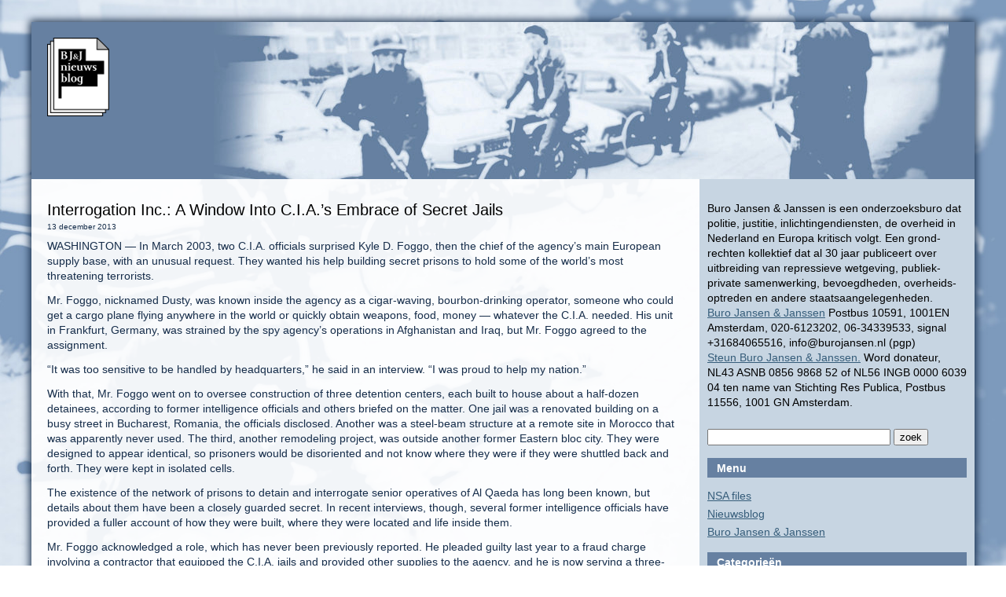

--- FILE ---
content_type: text/html; charset=UTF-8
request_url: https://nieuwsblog.burojansen.nl/archieven/3513
body_size: 18275
content:
<!DOCTYPE html>
<html lang="nl-NL">
<head>
  <meta charset="UTF-8">
  <meta name="viewport" content="width=device-width, initial-scale=1">
  <title>Buro Jansen & Janssen Nieuwsblog</title>
  <link rel="stylesheet" href="https://nieuwsblog.burojansen.nl/wp-content/themes/nieuwsblog/style.css">
  <script type="text/javascript">
    function toggleMenu(){
      var menu = document.getElementById("collapsible_menu")
      if( menu.style.display === "none" )
      {
         menu.style.display = "block";
      }
      else
      {
         menu.style.display = "none";
      }
    }
  </script>
  <meta name='robots' content='max-image-preview:large' />
	<style>img:is([sizes="auto" i], [sizes^="auto," i]) { contain-intrinsic-size: 3000px 1500px }</style>
	<script type="text/javascript">
/* <![CDATA[ */
window._wpemojiSettings = {"baseUrl":"https:\/\/s.w.org\/images\/core\/emoji\/16.0.1\/72x72\/","ext":".png","svgUrl":"https:\/\/s.w.org\/images\/core\/emoji\/16.0.1\/svg\/","svgExt":".svg","source":{"concatemoji":"https:\/\/nieuwsblog.burojansen.nl\/wp-includes\/js\/wp-emoji-release.min.js?ver=6.8.3"}};
/*! This file is auto-generated */
!function(s,n){var o,i,e;function c(e){try{var t={supportTests:e,timestamp:(new Date).valueOf()};sessionStorage.setItem(o,JSON.stringify(t))}catch(e){}}function p(e,t,n){e.clearRect(0,0,e.canvas.width,e.canvas.height),e.fillText(t,0,0);var t=new Uint32Array(e.getImageData(0,0,e.canvas.width,e.canvas.height).data),a=(e.clearRect(0,0,e.canvas.width,e.canvas.height),e.fillText(n,0,0),new Uint32Array(e.getImageData(0,0,e.canvas.width,e.canvas.height).data));return t.every(function(e,t){return e===a[t]})}function u(e,t){e.clearRect(0,0,e.canvas.width,e.canvas.height),e.fillText(t,0,0);for(var n=e.getImageData(16,16,1,1),a=0;a<n.data.length;a++)if(0!==n.data[a])return!1;return!0}function f(e,t,n,a){switch(t){case"flag":return n(e,"\ud83c\udff3\ufe0f\u200d\u26a7\ufe0f","\ud83c\udff3\ufe0f\u200b\u26a7\ufe0f")?!1:!n(e,"\ud83c\udde8\ud83c\uddf6","\ud83c\udde8\u200b\ud83c\uddf6")&&!n(e,"\ud83c\udff4\udb40\udc67\udb40\udc62\udb40\udc65\udb40\udc6e\udb40\udc67\udb40\udc7f","\ud83c\udff4\u200b\udb40\udc67\u200b\udb40\udc62\u200b\udb40\udc65\u200b\udb40\udc6e\u200b\udb40\udc67\u200b\udb40\udc7f");case"emoji":return!a(e,"\ud83e\udedf")}return!1}function g(e,t,n,a){var r="undefined"!=typeof WorkerGlobalScope&&self instanceof WorkerGlobalScope?new OffscreenCanvas(300,150):s.createElement("canvas"),o=r.getContext("2d",{willReadFrequently:!0}),i=(o.textBaseline="top",o.font="600 32px Arial",{});return e.forEach(function(e){i[e]=t(o,e,n,a)}),i}function t(e){var t=s.createElement("script");t.src=e,t.defer=!0,s.head.appendChild(t)}"undefined"!=typeof Promise&&(o="wpEmojiSettingsSupports",i=["flag","emoji"],n.supports={everything:!0,everythingExceptFlag:!0},e=new Promise(function(e){s.addEventListener("DOMContentLoaded",e,{once:!0})}),new Promise(function(t){var n=function(){try{var e=JSON.parse(sessionStorage.getItem(o));if("object"==typeof e&&"number"==typeof e.timestamp&&(new Date).valueOf()<e.timestamp+604800&&"object"==typeof e.supportTests)return e.supportTests}catch(e){}return null}();if(!n){if("undefined"!=typeof Worker&&"undefined"!=typeof OffscreenCanvas&&"undefined"!=typeof URL&&URL.createObjectURL&&"undefined"!=typeof Blob)try{var e="postMessage("+g.toString()+"("+[JSON.stringify(i),f.toString(),p.toString(),u.toString()].join(",")+"));",a=new Blob([e],{type:"text/javascript"}),r=new Worker(URL.createObjectURL(a),{name:"wpTestEmojiSupports"});return void(r.onmessage=function(e){c(n=e.data),r.terminate(),t(n)})}catch(e){}c(n=g(i,f,p,u))}t(n)}).then(function(e){for(var t in e)n.supports[t]=e[t],n.supports.everything=n.supports.everything&&n.supports[t],"flag"!==t&&(n.supports.everythingExceptFlag=n.supports.everythingExceptFlag&&n.supports[t]);n.supports.everythingExceptFlag=n.supports.everythingExceptFlag&&!n.supports.flag,n.DOMReady=!1,n.readyCallback=function(){n.DOMReady=!0}}).then(function(){return e}).then(function(){var e;n.supports.everything||(n.readyCallback(),(e=n.source||{}).concatemoji?t(e.concatemoji):e.wpemoji&&e.twemoji&&(t(e.twemoji),t(e.wpemoji)))}))}((window,document),window._wpemojiSettings);
/* ]]> */
</script>
<style id='wp-emoji-styles-inline-css' type='text/css'>

	img.wp-smiley, img.emoji {
		display: inline !important;
		border: none !important;
		box-shadow: none !important;
		height: 1em !important;
		width: 1em !important;
		margin: 0 0.07em !important;
		vertical-align: -0.1em !important;
		background: none !important;
		padding: 0 !important;
	}
</style>
<link rel='stylesheet' id='wp-block-library-css' href='https://nieuwsblog.burojansen.nl/wp-includes/css/dist/block-library/style.min.css?ver=6.8.3' type='text/css' media='all' />
<style id='classic-theme-styles-inline-css' type='text/css'>
/*! This file is auto-generated */
.wp-block-button__link{color:#fff;background-color:#32373c;border-radius:9999px;box-shadow:none;text-decoration:none;padding:calc(.667em + 2px) calc(1.333em + 2px);font-size:1.125em}.wp-block-file__button{background:#32373c;color:#fff;text-decoration:none}
</style>
<style id='global-styles-inline-css' type='text/css'>
:root{--wp--preset--aspect-ratio--square: 1;--wp--preset--aspect-ratio--4-3: 4/3;--wp--preset--aspect-ratio--3-4: 3/4;--wp--preset--aspect-ratio--3-2: 3/2;--wp--preset--aspect-ratio--2-3: 2/3;--wp--preset--aspect-ratio--16-9: 16/9;--wp--preset--aspect-ratio--9-16: 9/16;--wp--preset--color--black: #000000;--wp--preset--color--cyan-bluish-gray: #abb8c3;--wp--preset--color--white: #ffffff;--wp--preset--color--pale-pink: #f78da7;--wp--preset--color--vivid-red: #cf2e2e;--wp--preset--color--luminous-vivid-orange: #ff6900;--wp--preset--color--luminous-vivid-amber: #fcb900;--wp--preset--color--light-green-cyan: #7bdcb5;--wp--preset--color--vivid-green-cyan: #00d084;--wp--preset--color--pale-cyan-blue: #8ed1fc;--wp--preset--color--vivid-cyan-blue: #0693e3;--wp--preset--color--vivid-purple: #9b51e0;--wp--preset--gradient--vivid-cyan-blue-to-vivid-purple: linear-gradient(135deg,rgba(6,147,227,1) 0%,rgb(155,81,224) 100%);--wp--preset--gradient--light-green-cyan-to-vivid-green-cyan: linear-gradient(135deg,rgb(122,220,180) 0%,rgb(0,208,130) 100%);--wp--preset--gradient--luminous-vivid-amber-to-luminous-vivid-orange: linear-gradient(135deg,rgba(252,185,0,1) 0%,rgba(255,105,0,1) 100%);--wp--preset--gradient--luminous-vivid-orange-to-vivid-red: linear-gradient(135deg,rgba(255,105,0,1) 0%,rgb(207,46,46) 100%);--wp--preset--gradient--very-light-gray-to-cyan-bluish-gray: linear-gradient(135deg,rgb(238,238,238) 0%,rgb(169,184,195) 100%);--wp--preset--gradient--cool-to-warm-spectrum: linear-gradient(135deg,rgb(74,234,220) 0%,rgb(151,120,209) 20%,rgb(207,42,186) 40%,rgb(238,44,130) 60%,rgb(251,105,98) 80%,rgb(254,248,76) 100%);--wp--preset--gradient--blush-light-purple: linear-gradient(135deg,rgb(255,206,236) 0%,rgb(152,150,240) 100%);--wp--preset--gradient--blush-bordeaux: linear-gradient(135deg,rgb(254,205,165) 0%,rgb(254,45,45) 50%,rgb(107,0,62) 100%);--wp--preset--gradient--luminous-dusk: linear-gradient(135deg,rgb(255,203,112) 0%,rgb(199,81,192) 50%,rgb(65,88,208) 100%);--wp--preset--gradient--pale-ocean: linear-gradient(135deg,rgb(255,245,203) 0%,rgb(182,227,212) 50%,rgb(51,167,181) 100%);--wp--preset--gradient--electric-grass: linear-gradient(135deg,rgb(202,248,128) 0%,rgb(113,206,126) 100%);--wp--preset--gradient--midnight: linear-gradient(135deg,rgb(2,3,129) 0%,rgb(40,116,252) 100%);--wp--preset--font-size--small: 13px;--wp--preset--font-size--medium: 20px;--wp--preset--font-size--large: 36px;--wp--preset--font-size--x-large: 42px;--wp--preset--spacing--20: 0.44rem;--wp--preset--spacing--30: 0.67rem;--wp--preset--spacing--40: 1rem;--wp--preset--spacing--50: 1.5rem;--wp--preset--spacing--60: 2.25rem;--wp--preset--spacing--70: 3.38rem;--wp--preset--spacing--80: 5.06rem;--wp--preset--shadow--natural: 6px 6px 9px rgba(0, 0, 0, 0.2);--wp--preset--shadow--deep: 12px 12px 50px rgba(0, 0, 0, 0.4);--wp--preset--shadow--sharp: 6px 6px 0px rgba(0, 0, 0, 0.2);--wp--preset--shadow--outlined: 6px 6px 0px -3px rgba(255, 255, 255, 1), 6px 6px rgba(0, 0, 0, 1);--wp--preset--shadow--crisp: 6px 6px 0px rgba(0, 0, 0, 1);}:where(.is-layout-flex){gap: 0.5em;}:where(.is-layout-grid){gap: 0.5em;}body .is-layout-flex{display: flex;}.is-layout-flex{flex-wrap: wrap;align-items: center;}.is-layout-flex > :is(*, div){margin: 0;}body .is-layout-grid{display: grid;}.is-layout-grid > :is(*, div){margin: 0;}:where(.wp-block-columns.is-layout-flex){gap: 2em;}:where(.wp-block-columns.is-layout-grid){gap: 2em;}:where(.wp-block-post-template.is-layout-flex){gap: 1.25em;}:where(.wp-block-post-template.is-layout-grid){gap: 1.25em;}.has-black-color{color: var(--wp--preset--color--black) !important;}.has-cyan-bluish-gray-color{color: var(--wp--preset--color--cyan-bluish-gray) !important;}.has-white-color{color: var(--wp--preset--color--white) !important;}.has-pale-pink-color{color: var(--wp--preset--color--pale-pink) !important;}.has-vivid-red-color{color: var(--wp--preset--color--vivid-red) !important;}.has-luminous-vivid-orange-color{color: var(--wp--preset--color--luminous-vivid-orange) !important;}.has-luminous-vivid-amber-color{color: var(--wp--preset--color--luminous-vivid-amber) !important;}.has-light-green-cyan-color{color: var(--wp--preset--color--light-green-cyan) !important;}.has-vivid-green-cyan-color{color: var(--wp--preset--color--vivid-green-cyan) !important;}.has-pale-cyan-blue-color{color: var(--wp--preset--color--pale-cyan-blue) !important;}.has-vivid-cyan-blue-color{color: var(--wp--preset--color--vivid-cyan-blue) !important;}.has-vivid-purple-color{color: var(--wp--preset--color--vivid-purple) !important;}.has-black-background-color{background-color: var(--wp--preset--color--black) !important;}.has-cyan-bluish-gray-background-color{background-color: var(--wp--preset--color--cyan-bluish-gray) !important;}.has-white-background-color{background-color: var(--wp--preset--color--white) !important;}.has-pale-pink-background-color{background-color: var(--wp--preset--color--pale-pink) !important;}.has-vivid-red-background-color{background-color: var(--wp--preset--color--vivid-red) !important;}.has-luminous-vivid-orange-background-color{background-color: var(--wp--preset--color--luminous-vivid-orange) !important;}.has-luminous-vivid-amber-background-color{background-color: var(--wp--preset--color--luminous-vivid-amber) !important;}.has-light-green-cyan-background-color{background-color: var(--wp--preset--color--light-green-cyan) !important;}.has-vivid-green-cyan-background-color{background-color: var(--wp--preset--color--vivid-green-cyan) !important;}.has-pale-cyan-blue-background-color{background-color: var(--wp--preset--color--pale-cyan-blue) !important;}.has-vivid-cyan-blue-background-color{background-color: var(--wp--preset--color--vivid-cyan-blue) !important;}.has-vivid-purple-background-color{background-color: var(--wp--preset--color--vivid-purple) !important;}.has-black-border-color{border-color: var(--wp--preset--color--black) !important;}.has-cyan-bluish-gray-border-color{border-color: var(--wp--preset--color--cyan-bluish-gray) !important;}.has-white-border-color{border-color: var(--wp--preset--color--white) !important;}.has-pale-pink-border-color{border-color: var(--wp--preset--color--pale-pink) !important;}.has-vivid-red-border-color{border-color: var(--wp--preset--color--vivid-red) !important;}.has-luminous-vivid-orange-border-color{border-color: var(--wp--preset--color--luminous-vivid-orange) !important;}.has-luminous-vivid-amber-border-color{border-color: var(--wp--preset--color--luminous-vivid-amber) !important;}.has-light-green-cyan-border-color{border-color: var(--wp--preset--color--light-green-cyan) !important;}.has-vivid-green-cyan-border-color{border-color: var(--wp--preset--color--vivid-green-cyan) !important;}.has-pale-cyan-blue-border-color{border-color: var(--wp--preset--color--pale-cyan-blue) !important;}.has-vivid-cyan-blue-border-color{border-color: var(--wp--preset--color--vivid-cyan-blue) !important;}.has-vivid-purple-border-color{border-color: var(--wp--preset--color--vivid-purple) !important;}.has-vivid-cyan-blue-to-vivid-purple-gradient-background{background: var(--wp--preset--gradient--vivid-cyan-blue-to-vivid-purple) !important;}.has-light-green-cyan-to-vivid-green-cyan-gradient-background{background: var(--wp--preset--gradient--light-green-cyan-to-vivid-green-cyan) !important;}.has-luminous-vivid-amber-to-luminous-vivid-orange-gradient-background{background: var(--wp--preset--gradient--luminous-vivid-amber-to-luminous-vivid-orange) !important;}.has-luminous-vivid-orange-to-vivid-red-gradient-background{background: var(--wp--preset--gradient--luminous-vivid-orange-to-vivid-red) !important;}.has-very-light-gray-to-cyan-bluish-gray-gradient-background{background: var(--wp--preset--gradient--very-light-gray-to-cyan-bluish-gray) !important;}.has-cool-to-warm-spectrum-gradient-background{background: var(--wp--preset--gradient--cool-to-warm-spectrum) !important;}.has-blush-light-purple-gradient-background{background: var(--wp--preset--gradient--blush-light-purple) !important;}.has-blush-bordeaux-gradient-background{background: var(--wp--preset--gradient--blush-bordeaux) !important;}.has-luminous-dusk-gradient-background{background: var(--wp--preset--gradient--luminous-dusk) !important;}.has-pale-ocean-gradient-background{background: var(--wp--preset--gradient--pale-ocean) !important;}.has-electric-grass-gradient-background{background: var(--wp--preset--gradient--electric-grass) !important;}.has-midnight-gradient-background{background: var(--wp--preset--gradient--midnight) !important;}.has-small-font-size{font-size: var(--wp--preset--font-size--small) !important;}.has-medium-font-size{font-size: var(--wp--preset--font-size--medium) !important;}.has-large-font-size{font-size: var(--wp--preset--font-size--large) !important;}.has-x-large-font-size{font-size: var(--wp--preset--font-size--x-large) !important;}
:where(.wp-block-post-template.is-layout-flex){gap: 1.25em;}:where(.wp-block-post-template.is-layout-grid){gap: 1.25em;}
:where(.wp-block-columns.is-layout-flex){gap: 2em;}:where(.wp-block-columns.is-layout-grid){gap: 2em;}
:root :where(.wp-block-pullquote){font-size: 1.5em;line-height: 1.6;}
</style>
<script type="text/javascript" src="https://nieuwsblog.burojansen.nl/wp-includes/js/jquery/jquery.min.js?ver=3.7.1" id="jquery-core-js"></script>
<script type="text/javascript" src="https://nieuwsblog.burojansen.nl/wp-includes/js/jquery/jquery-migrate.min.js?ver=3.4.1" id="jquery-migrate-js"></script>
<link rel="https://api.w.org/" href="https://nieuwsblog.burojansen.nl/wp-json/" /><link rel="alternate" title="JSON" type="application/json" href="https://nieuwsblog.burojansen.nl/wp-json/wp/v2/posts/3513" /><link rel="EditURI" type="application/rsd+xml" title="RSD" href="https://nieuwsblog.burojansen.nl/xmlrpc.php?rsd" />
<meta name="generator" content="WordPress 6.8.3" />
<link rel="canonical" href="https://nieuwsblog.burojansen.nl/archieven/3513" />
<link rel='shortlink' href='https://nieuwsblog.burojansen.nl/?p=3513' />
<link rel="alternate" title="oEmbed (JSON)" type="application/json+oembed" href="https://nieuwsblog.burojansen.nl/wp-json/oembed/1.0/embed?url=https%3A%2F%2Fnieuwsblog.burojansen.nl%2Farchieven%2F3513" />
<link rel="alternate" title="oEmbed (XML)" type="text/xml+oembed" href="https://nieuwsblog.burojansen.nl/wp-json/oembed/1.0/embed?url=https%3A%2F%2Fnieuwsblog.burojansen.nl%2Farchieven%2F3513&#038;format=xml" />
<link rel="icon" href="https://nieuwsblog.burojansen.nl/wp-content/uploads/2017/01/cropped-cropped-logo-buro-jansenjpg-32x32.jpg" sizes="32x32" />
<link rel="icon" href="https://nieuwsblog.burojansen.nl/wp-content/uploads/2017/01/cropped-cropped-logo-buro-jansenjpg-192x192.jpg" sizes="192x192" />
<link rel="apple-touch-icon" href="https://nieuwsblog.burojansen.nl/wp-content/uploads/2017/01/cropped-cropped-logo-buro-jansenjpg-180x180.jpg" />
<meta name="msapplication-TileImage" content="https://nieuwsblog.burojansen.nl/wp-content/uploads/2017/01/cropped-cropped-logo-buro-jansenjpg-270x270.jpg" />
</head>

<body>

<div class="main">

<div class="logo">
  <a href="https://nieuwsblog.burojansen.nl"><img src="https://nieuwsblog.burojansen.nl/wp-content/themes/nieuwsblog/nieuwsblog-logo.png"></a>
</div>

<div class="mainmenu">
  <div class="menu-toggle" onclick="toggleMenu()">Menu</div>
  <div id="collapsible_menu" style="display: none">
  <div class="menu-mobile-menu-container"><ul id="menu-mobile-menu" class="menu"><li id="menu-item-6246" class="menu-item menu-item-type-post_type menu-item-object-page menu-item-6246"><a href="https://nieuwsblog.burojansen.nl/nsa-files">NSA files</a></li>
<li id="menu-item-6247" class="menu-item menu-item-type-post_type menu-item-object-page menu-item-6247"><a href="https://nieuwsblog.burojansen.nl/contact">Jansen &#038; Janssen nieuwsblog</a></li>
</ul></div>  </div>
</div>


<div class="content">

<div class="righthalf">
<li id="text-2" class="widget widget_text">			<div class="textwidget"><p>Buro Jansen &amp; Janssen is een onderzoeksburo dat politie, justitie, inlichtingendiensten, de overheid in Nederland en Europa kritisch volgt. Een grond-rechten kollektief dat al 30 jaar publiceert over uitbreiding van repressieve wetgeving, publiek-private samenwerking, bevoegdheden, overheids-optreden en andere staatsaangelegenheden.<br />
<a href="https://www.burojansen.nl/category/buro-jansen-janssen/">Buro Jansen &amp; Janssen</a> Postbus 10591, 1001EN Amsterdam, 020-6123202, 06-34339533, signal +31684065516, info@burojansen.nl (pgp)<br />
<a href="https://www.burojansen.nl/observant/sympathie-voor-het-werk-van-buro-jansen-janssen-2/">Steun Buro Jansen &amp; Janssen.</a> Word donateur, NL43 ASNB 0856 9868 52 of NL56 INGB 0000 6039 04 ten name van Stichting Res Publica, Postbus 11556, 1001 GN Amsterdam.</p>
</div>
		</li>
<li id="search-2" class="widget widget_search"><div class="searchform">
<form method="get" id="searchform" action="https://nieuwsblog.burojansen.nl/">
<input type="text" name="s" id="s" size="27" maxlength="33" />
<input type="submit" class="button" value="zoek"/>
</form>
</div>
</li>
<li id="nav_menu-2" class="widget widget_nav_menu"><h2 class="widgettitle">Menu</h2>
<div class="menu-menu-rechts-container"><ul id="menu-menu-rechts" class="menu"><li id="menu-item-5165" class="menu-item menu-item-type-post_type menu-item-object-page menu-item-5165"><a href="https://nieuwsblog.burojansen.nl/nsa-files">NSA files</a></li>
<li id="menu-item-42" class="menu-item menu-item-type-custom menu-item-object-custom menu-item-42"><a href="https://nieuwsblog.burojansen.nl/contact">Nieuwsblog</a></li>
<li id="menu-item-6055" class="menu-item menu-item-type-custom menu-item-object-custom menu-item-6055"><a target="_blank" href="http://www.burojansen.nl">Buro Jansen &#038; Janssen</a></li>
</ul></div></li>
<li id="categories-2" class="widget widget_categories"><h2 class="widgettitle">Categorieën</h2>

			<ul>
					<li class="cat-item cat-item-270"><a href="https://nieuwsblog.burojansen.nl/archieven/category/advocaat">advocaat</a>
</li>
	<li class="cat-item cat-item-104"><a href="https://nieuwsblog.burojansen.nl/archieven/category/afghanistan">Afghanistan</a>
</li>
	<li class="cat-item cat-item-69"><a href="https://nieuwsblog.burojansen.nl/archieven/category/afluisteren">afluisteren</a>
</li>
	<li class="cat-item cat-item-66"><a href="https://nieuwsblog.burojansen.nl/archieven/category/africa">Africa</a>
</li>
	<li class="cat-item cat-item-209"><a href="https://nieuwsblog.burojansen.nl/archieven/category/agencia-brasileira-de-inteligencia-abin">Agência Brasileira de Inteligência (Abin)</a>
</li>
	<li class="cat-item cat-item-343"><a href="https://nieuwsblog.burojansen.nl/archieven/category/airbus">Airbus</a>
</li>
	<li class="cat-item cat-item-31"><a href="https://nieuwsblog.burojansen.nl/archieven/category/aivd">AIVD, Alg. Inlichtingen- en Veiligheidsdienst</a>
</li>
	<li class="cat-item cat-item-306"><a href="https://nieuwsblog.burojansen.nl/archieven/category/algeria">Algeria</a>
</li>
	<li class="cat-item cat-item-254"><a href="https://nieuwsblog.burojansen.nl/archieven/category/altegrity-inc">Altegrity Inc.</a>
</li>
	<li class="cat-item cat-item-365"><a href="https://nieuwsblog.burojansen.nl/archieven/category/amesys">Amesys</a>
</li>
	<li class="cat-item cat-item-30"><a href="https://nieuwsblog.burojansen.nl/archieven/category/amsterdam">Amsterdam</a>
</li>
	<li class="cat-item cat-item-26"><a href="https://nieuwsblog.burojansen.nl/archieven/category/anarchism">anarchism</a>
</li>
	<li class="cat-item cat-item-280"><a href="https://nieuwsblog.burojansen.nl/archieven/category/angola">Angola</a>
</li>
	<li class="cat-item cat-item-70"><a href="https://nieuwsblog.burojansen.nl/archieven/category/anpr">ANPR, Automatic Number Plate Recognition</a>
</li>
	<li class="cat-item cat-item-333"><a href="https://nieuwsblog.burojansen.nl/archieven/category/anthrax">Anthrax</a>
</li>
	<li class="cat-item cat-item-302"><a href="https://nieuwsblog.burojansen.nl/archieven/category/apalachee">Apalachee</a>
</li>
	<li class="cat-item cat-item-321"><a href="https://nieuwsblog.burojansen.nl/archieven/category/apartheid">apartheid</a>
</li>
	<li class="cat-item cat-item-98"><a href="https://nieuwsblog.burojansen.nl/archieven/category/arab-spring">arab spring</a>
</li>
	<li class="cat-item cat-item-289"><a href="https://nieuwsblog.burojansen.nl/archieven/category/argentina">Argentina</a>
</li>
	<li class="cat-item cat-item-223"><a href="https://nieuwsblog.burojansen.nl/archieven/category/armstrade-wapenhandel">arms trade / wapenhandel</a>
</li>
	<li class="cat-item cat-item-166"><a href="https://nieuwsblog.burojansen.nl/archieven/category/asio">ASIO, Australian Security Intelligence Org.</a>
</li>
	<li class="cat-item cat-item-127"><a href="https://nieuwsblog.burojansen.nl/archieven/category/australia">Australia</a>
</li>
	<li class="cat-item cat-item-217"><a href="https://nieuwsblog.burojansen.nl/archieven/category/austria-oostenrijk">Austria / Oostenrijk</a>
</li>
	<li class="cat-item cat-item-39"><a href="https://nieuwsblog.burojansen.nl/archieven/category/automatisering">automatisering</a>
</li>
	<li class="cat-item cat-item-227"><a href="https://nieuwsblog.burojansen.nl/archieven/category/azerbaijan">Azerbaijan</a>
</li>
	<li class="cat-item cat-item-212"><a href="https://nieuwsblog.burojansen.nl/archieven/category/bundesamt-fur-verfassungsschutz-und-terrorismusbekampfung-bvt">B.amt für Verf.schutz Terror.bekämpf. (BVT)</a>
</li>
	<li class="cat-item cat-item-257"><a href="https://nieuwsblog.burojansen.nl/archieven/category/bae-systems">BAE Systems</a>
</li>
	<li class="cat-item cat-item-318"><a href="https://nieuwsblog.burojansen.nl/archieven/category/bahamas">Bahamas</a>
</li>
	<li class="cat-item cat-item-294"><a href="https://nieuwsblog.burojansen.nl/archieven/category/bahrain">Bahrain</a>
</li>
	<li class="cat-item cat-item-259"><a href="https://nieuwsblog.burojansen.nl/archieven/category/barrett-brown">Barrett Brown</a>
</li>
	<li class="cat-item cat-item-107"><a href="https://nieuwsblog.burojansen.nl/archieven/category/belarus">Belarus</a>
</li>
	<li class="cat-item cat-item-163"><a href="https://nieuwsblog.burojansen.nl/archieven/category/belgie">België</a>
</li>
	<li class="cat-item cat-item-29"><a href="https://nieuwsblog.burojansen.nl/archieven/category/bestuurlijke-dwang">bestuurlijke dwang</a>
</li>
	<li class="cat-item cat-item-28"><a href="https://nieuwsblog.burojansen.nl/archieven/category/bibob">BIBOB, bev. integrit.beoordel. openb. best.</a>
</li>
	<li class="cat-item cat-item-94"><a href="https://nieuwsblog.burojansen.nl/archieven/category/bka-bundeskriminalamt">BKA, Bundeskriminalamt</a>
</li>
	<li class="cat-item cat-item-355"><a href="https://nieuwsblog.burojansen.nl/archieven/category/black-lives-matter">Black Lives Matter</a>
</li>
	<li class="cat-item cat-item-115"><a href="https://nieuwsblog.burojansen.nl/archieven/category/black-panthers">Black Panthers</a>
</li>
	<li class="cat-item cat-item-52"><a href="https://nieuwsblog.burojansen.nl/archieven/category/blackwater">Blackwater</a>
</li>
	<li class="cat-item cat-item-192"><a href="https://nieuwsblog.burojansen.nl/archieven/category/bnd">BND, Bundesnachrichtendienst</a>
</li>
	<li class="cat-item cat-item-205"><a href="https://nieuwsblog.burojansen.nl/archieven/category/bob-lambert-bob-robinson">Bob Lambert / Bob Robinson</a>
</li>
	<li class="cat-item cat-item-249"><a href="https://nieuwsblog.burojansen.nl/archieven/category/booz-allen-hamilton">Booz Allen Hamilton</a>
</li>
	<li class="cat-item cat-item-41"><a href="https://nieuwsblog.burojansen.nl/archieven/category/border-control">border control</a>
</li>
	<li class="cat-item cat-item-264"><a href="https://nieuwsblog.burojansen.nl/archieven/category/boundless-informant">Boundless Informant</a>
</li>
	<li class="cat-item cat-item-216"><a href="https://nieuwsblog.burojansen.nl/archieven/category/brazil">Brazil</a>
</li>
	<li class="cat-item cat-item-312"><a href="https://nieuwsblog.burojansen.nl/archieven/category/bulgaria">Bulgaria</a>
</li>
	<li class="cat-item cat-item-91"><a href="https://nieuwsblog.burojansen.nl/archieven/category/verfassungsschutz">Bundesamt für Verfassungsschutz (BfV)</a>
</li>
	<li class="cat-item cat-item-245"><a href="https://nieuwsblog.burojansen.nl/archieven/category/caci">Caci International Inc.</a>
</li>
	<li class="cat-item cat-item-283"><a href="https://nieuwsblog.burojansen.nl/archieven/category/cambodia">Cambodia</a>
</li>
	<li class="cat-item cat-item-36"><a href="https://nieuwsblog.burojansen.nl/archieven/category/cameratoezicht">cameratoezicht</a>
</li>
	<li class="cat-item cat-item-141"><a href="https://nieuwsblog.burojansen.nl/archieven/category/canada">Canada</a>
</li>
	<li class="cat-item cat-item-327"><a href="https://nieuwsblog.burojansen.nl/archieven/category/capitalism">Capitalism</a>
</li>
	<li class="cat-item cat-item-271"><a href="https://nieuwsblog.burojansen.nl/archieven/category/carnivore-dcs-1000">Carnivore, DCS-1000</a>
</li>
	<li class="cat-item cat-item-78"><a href="https://nieuwsblog.burojansen.nl/archieven/category/cbp">CBP, Col. bescherming persoonsgegevens</a>
</li>
	<li class="cat-item cat-item-129"><a href="https://nieuwsblog.burojansen.nl/archieven/category/cctv">CCTV, Closed-circuit TV, cameratoezicht</a>
</li>
	<li class="cat-item cat-item-360"><a href="https://nieuwsblog.burojansen.nl/archieven/category/cellebrite">Cellebrite</a>
</li>
	<li class="cat-item cat-item-213"><a href="https://nieuwsblog.burojansen.nl/archieven/category/centro-nacional-de-inteligencia-cni">Centro Nacional de Inteligencia (CNI)</a>
</li>
	<li class="cat-item cat-item-342"><a href="https://nieuwsblog.burojansen.nl/archieven/category/chad">Chad</a>
</li>
	<li class="cat-item cat-item-19"><a href="https://nieuwsblog.burojansen.nl/archieven/category/chelsea-manning">Chelsea Manning</a>
</li>
	<li class="cat-item cat-item-353"><a href="https://nieuwsblog.burojansen.nl/archieven/category/chemical-weapons">Chemical weapons</a>
</li>
	<li class="cat-item cat-item-228"><a href="https://nieuwsblog.burojansen.nl/archieven/category/chile">Chile</a>
</li>
	<li class="cat-item cat-item-73"><a href="https://nieuwsblog.burojansen.nl/archieven/category/china">China</a>
</li>
	<li class="cat-item cat-item-7"><a href="https://nieuwsblog.burojansen.nl/archieven/category/cia">CIA, Central Intelligence Agency</a>
</li>
	<li class="cat-item cat-item-76"><a href="https://nieuwsblog.burojansen.nl/archieven/category/cie">CIE, Criminele Inlichtingen Eenheid</a>
</li>
	<li class="cat-item cat-item-293"><a href="https://nieuwsblog.burojansen.nl/archieven/category/climate-talks">Climate talks</a>
</li>
	<li class="cat-item cat-item-305"><a href="https://nieuwsblog.burojansen.nl/archieven/category/cni">CNI</a>
</li>
	<li class="cat-item cat-item-288"><a href="https://nieuwsblog.burojansen.nl/archieven/category/cointelpro">Cointelpro</a>
</li>
	<li class="cat-item cat-item-171"><a href="https://nieuwsblog.burojansen.nl/archieven/category/cold-war-koude-oorlog">Cold War / Koude Oorlog</a>
</li>
	<li class="cat-item cat-item-75"><a href="https://nieuwsblog.burojansen.nl/archieven/category/colombia">Colombia</a>
</li>
	<li class="cat-item cat-item-237"><a href="https://nieuwsblog.burojansen.nl/archieven/category/communications-security-establishment-canada">Com. Security Establish. Canada, CSEC</a>
</li>
	<li class="cat-item cat-item-250"><a href="https://nieuwsblog.burojansen.nl/archieven/category/csc">Computer Sciences Corporation, CSC</a>
</li>
	<li class="cat-item cat-item-170"><a href="https://nieuwsblog.burojansen.nl/archieven/category/congo">Congo</a>
</li>
	<li class="cat-item cat-item-191"><a href="https://nieuwsblog.burojansen.nl/archieven/category/corporationsbedrijven">corporations/bedrijven</a>
</li>
	<li class="cat-item cat-item-43"><a href="https://nieuwsblog.burojansen.nl/archieven/category/corruption">corruption</a>
</li>
	<li class="cat-item cat-item-174"><a href="https://nieuwsblog.burojansen.nl/archieven/category/csis-rcmp">CSIS, Canadian Security Intelligence Ser.</a>
</li>
	<li class="cat-item cat-item-85"><a href="https://nieuwsblog.burojansen.nl/archieven/category/ctivd">CTIVD, Com. Toez. Inlicht.- Veiligh.dienst</a>
</li>
	<li class="cat-item cat-item-9"><a href="https://nieuwsblog.burojansen.nl/archieven/category/cuba">Cuba</a>
</li>
	<li class="cat-item cat-item-10"><a href="https://nieuwsblog.burojansen.nl/archieven/category/cyber-security">cyber security</a>
</li>
	<li class="cat-item cat-item-22"><a href="https://nieuwsblog.burojansen.nl/archieven/category/cyber-war">cyber war</a>
</li>
	<li class="cat-item cat-item-178"><a href="https://nieuwsblog.burojansen.nl/archieven/category/dactyloscopy-fingerprint-identification">dactyloscopy / fingerprint identification</a>
</li>
	<li class="cat-item cat-item-309"><a href="https://nieuwsblog.burojansen.nl/archieven/category/das">DAS</a>
</li>
	<li class="cat-item cat-item-370"><a href="https://nieuwsblog.burojansen.nl/archieven/category/dassault-systemes">Dassault Systèmes</a>
</li>
	<li class="cat-item cat-item-179"><a href="https://nieuwsblog.burojansen.nl/archieven/category/data-exchange">data exchange</a>
</li>
	<li class="cat-item cat-item-272"><a href="https://nieuwsblog.burojansen.nl/archieven/category/data-intercept-technology-unit">Data Intercept Technology Unit, DITU</a>
</li>
	<li class="cat-item cat-item-128"><a href="https://nieuwsblog.burojansen.nl/archieven/category/dcri">DCRI, Dir. cent. du Renseignement int.</a>
</li>
	<li class="cat-item cat-item-86"><a href="https://nieuwsblog.burojansen.nl/archieven/category/dea">DEA, Drug Enforcement Administration</a>
</li>
	<li class="cat-item cat-item-240"><a href="https://nieuwsblog.burojansen.nl/archieven/category/defence-signals-directorate-dsd">Defence Signals Directorate, DSD</a>
</li>
	<li class="cat-item cat-item-118"><a href="https://nieuwsblog.burojansen.nl/archieven/category/democratic-republic-of-the-congo">Democratic Republic of the Congo</a>
</li>
	<li class="cat-item cat-item-150"><a href="https://nieuwsblog.burojansen.nl/archieven/category/denmark">Denmark</a>
</li>
	<li class="cat-item cat-item-281"><a href="https://nieuwsblog.burojansen.nl/archieven/category/deportation">deportation</a>
</li>
	<li class="cat-item cat-item-337"><a href="https://nieuwsblog.burojansen.nl/archieven/category/deskundigen">deskundigen</a>
</li>
	<li class="cat-item cat-item-203"><a href="https://nieuwsblog.burojansen.nl/archieven/category/dgse">DGSE</a>
</li>
	<li class="cat-item cat-item-90"><a href="https://nieuwsblog.burojansen.nl/archieven/category/dia">DIA, Defense Intelligence Agency</a>
</li>
	<li class="cat-item cat-item-339"><a href="https://nieuwsblog.burojansen.nl/archieven/category/diego-garcia">Diego Garcia</a>
</li>
	<li class="cat-item cat-item-181"><a href="https://nieuwsblog.burojansen.nl/archieven/category/dierenrechten-animal-rights">dierenrechten / animal rights</a>
</li>
	<li class="cat-item cat-item-313"><a href="https://nieuwsblog.burojansen.nl/archieven/category/djibouti">Djibouti</a>
</li>
	<li class="cat-item cat-item-176"><a href="https://nieuwsblog.burojansen.nl/archieven/category/dna">DNA</a>
</li>
	<li class="cat-item cat-item-99"><a href="https://nieuwsblog.burojansen.nl/archieven/category/doner-morde">Döner-Morde</a>
</li>
	<li class="cat-item cat-item-156"><a href="https://nieuwsblog.burojansen.nl/archieven/category/drones">drones</a>
</li>
	<li class="cat-item cat-item-68"><a href="https://nieuwsblog.burojansen.nl/archieven/category/duitsland">Duitsland</a>
</li>
	<li class="cat-item cat-item-106"><a href="https://nieuwsblog.burojansen.nl/archieven/category/dwangarbeid">dwangarbeid</a>
</li>
	<li class="cat-item cat-item-258"><a href="https://nieuwsblog.burojansen.nl/archieven/category/dyncorp">Dyncorp</a>
</li>
	<li class="cat-item cat-item-198"><a href="https://nieuwsblog.burojansen.nl/archieven/category/echelon">Echelon</a>
</li>
	<li class="cat-item cat-item-301"><a href="https://nieuwsblog.burojansen.nl/archieven/category/economische-spionage">economische spionage</a>
</li>
	<li class="cat-item cat-item-219"><a href="https://nieuwsblog.burojansen.nl/archieven/category/egypt">Egypt</a>
</li>
	<li class="cat-item cat-item-336"><a href="https://nieuwsblog.burojansen.nl/archieven/category/el-salvador">El Salvador</a>
</li>
	<li class="cat-item cat-item-144"><a href="https://nieuwsblog.burojansen.nl/archieven/category/elbit-systems">Elbit Systems</a>
</li>
	<li class="cat-item cat-item-42"><a href="https://nieuwsblog.burojansen.nl/archieven/category/encryption">encryption</a>
</li>
	<li class="cat-item cat-item-369"><a href="https://nieuwsblog.burojansen.nl/archieven/category/ercom-suneris">Ercom-Suneris</a>
</li>
	<li class="cat-item cat-item-59"><a href="https://nieuwsblog.burojansen.nl/archieven/category/ethnic-profiling">ethnic profiling</a>
</li>
	<li class="cat-item cat-item-55"><a href="https://nieuwsblog.burojansen.nl/archieven/category/eu">EU, European Union</a>
</li>
	<li class="cat-item cat-item-189"><a href="https://nieuwsblog.burojansen.nl/archieven/category/european-external-action-service">European External Action Service</a>
</li>
	<li class="cat-item cat-item-25"><a href="https://nieuwsblog.burojansen.nl/archieven/category/europol">Europol</a>
</li>
	<li class="cat-item cat-item-356"><a href="https://nieuwsblog.burojansen.nl/archieven/category/extinction-rebellion">Extinction Rebellion</a>
</li>
	<li class="cat-item cat-item-376"><a href="https://nieuwsblog.burojansen.nl/archieven/category/extreemrechts">extreemrechts</a>
</li>
	<li class="cat-item cat-item-319"><a href="https://nieuwsblog.burojansen.nl/archieven/category/facebook">Facebook</a>
</li>
	<li class="cat-item cat-item-290"><a href="https://nieuwsblog.burojansen.nl/archieven/category/falklands">Falklands</a>
</li>
	<li class="cat-item cat-item-114"><a href="https://nieuwsblog.burojansen.nl/archieven/category/fbi">FBI, Federal Bureau of Investigation</a>
</li>
	<li class="cat-item cat-item-199"><a href="https://nieuwsblog.burojansen.nl/archieven/category/fisa">FISA</a>
</li>
	<li class="cat-item cat-item-226"><a href="https://nieuwsblog.burojansen.nl/archieven/category/foreign-security-administration-tunisia">Foreign Security Administration (Tunisia)</a>
</li>
	<li class="cat-item cat-item-374"><a href="https://nieuwsblog.burojansen.nl/archieven/category/fox-it">Fox-IT</a>
</li>
	<li class="cat-item cat-item-120"><a href="https://nieuwsblog.burojansen.nl/archieven/category/france">France</a>
</li>
	<li class="cat-item cat-item-277"><a href="https://nieuwsblog.burojansen.nl/archieven/category/fraude">fraude</a>
</li>
	<li class="cat-item cat-item-14"><a href="https://nieuwsblog.burojansen.nl/archieven/category/freedom-of-information-act">Freedom of Information Act</a>
</li>
	<li class="cat-item cat-item-57"><a href="https://nieuwsblog.burojansen.nl/archieven/category/freezing-of-assets">Freezing of assets</a>
</li>
	<li class="cat-item cat-item-49"><a href="https://nieuwsblog.burojansen.nl/archieven/category/frontex">Frontex</a>
</li>
	<li class="cat-item cat-item-21"><a href="https://nieuwsblog.burojansen.nl/archieven/category/fsb">FSB, Federal Security Service (Russia)</a>
</li>
	<li class="cat-item cat-item-51"><a href="https://nieuwsblog.burojansen.nl/archieven/category/g4s">G4S, Group4securicor</a>
</li>
	<li class="cat-item cat-item-82"><a href="https://nieuwsblog.burojansen.nl/archieven/category/g20">G7 G8 G20</a>
</li>
	<li class="cat-item cat-item-158"><a href="https://nieuwsblog.burojansen.nl/archieven/category/gchq">GCHQ, Gov. Com. Headquarters (UK)</a>
</li>
	<li class="cat-item cat-item-138"><a href="https://nieuwsblog.burojansen.nl/archieven/category/gcsb">GCSB, Gov. Com. Security Bur. (N. Zealand)</a>
</li>
	<li class="cat-item cat-item-231"><a href="https://nieuwsblog.burojansen.nl/archieven/category/genie">Genie</a>
</li>
	<li class="cat-item cat-item-291"><a href="https://nieuwsblog.burojansen.nl/archieven/category/genocide">genocide</a>
</li>
	<li class="cat-item cat-item-195"><a href="https://nieuwsblog.burojansen.nl/archieven/category/gladio">Gladio</a>
</li>
	<li class="cat-item cat-item-330"><a href="https://nieuwsblog.burojansen.nl/archieven/category/google">Google</a>
</li>
	<li class="cat-item cat-item-296"><a href="https://nieuwsblog.burojansen.nl/archieven/category/greece">Greece</a>
</li>
	<li class="cat-item cat-item-60"><a href="https://nieuwsblog.burojansen.nl/archieven/category/grondrechten">grondrechten</a>
</li>
	<li class="cat-item cat-item-367"><a href="https://nieuwsblog.burojansen.nl/archieven/category/groupe-bull">Groupe Bull</a>
</li>
	<li class="cat-item cat-item-172"><a href="https://nieuwsblog.burojansen.nl/archieven/category/guantanamo-bay">Guantanamo Bay</a>
</li>
	<li class="cat-item cat-item-182"><a href="https://nieuwsblog.burojansen.nl/archieven/category/guatemala">Guatemala</a>
</li>
	<li class="cat-item cat-item-275"><a href="https://nieuwsblog.burojansen.nl/archieven/category/hauptstelle-fur-befragungswesen-hbw">Hauptstelle für Befragungswesen HBW</a>
</li>
	<li class="cat-item cat-item-211"><a href="https://nieuwsblog.burojansen.nl/archieven/category/heeres-abwehramt-haa-oder-habwa">Heeres-Abwehramt (HAA oder HabwA)</a>
</li>
	<li class="cat-item cat-item-210"><a href="https://nieuwsblog.burojansen.nl/archieven/category/heeresnachrichtenamt-hnaa-oder-hna">Heeresnachrichtenamt (HNaA oder HNA)</a>
</li>
	<li class="cat-item cat-item-349"><a href="https://nieuwsblog.burojansen.nl/archieven/category/hezbollah">Hezbollah</a>
</li>
	<li class="cat-item cat-item-190"><a href="https://nieuwsblog.burojansen.nl/archieven/category/hollywood">Hollywood</a>
</li>
	<li class="cat-item cat-item-12"><a href="https://nieuwsblog.burojansen.nl/archieven/category/homeland-security">Homeland Security</a>
</li>
	<li class="cat-item cat-item-295"><a href="https://nieuwsblog.burojansen.nl/archieven/category/iceland">Iceland</a>
</li>
	<li class="cat-item cat-item-253"><a href="https://nieuwsblog.burojansen.nl/archieven/category/in-q-tel">In-Q-Tel</a>
</li>
	<li class="cat-item cat-item-276"><a href="https://nieuwsblog.burojansen.nl/archieven/category/ind">IND</a>
</li>
	<li class="cat-item cat-item-112"><a href="https://nieuwsblog.burojansen.nl/archieven/category/india">India</a>
</li>
	<li class="cat-item cat-item-278"><a href="https://nieuwsblog.burojansen.nl/archieven/category/indonesia">Indonesia</a>
</li>
	<li class="cat-item cat-item-184"><a href="https://nieuwsblog.burojansen.nl/archieven/category/industrialeconomic-espionage">industrial/economic espionage</a>
</li>
	<li class="cat-item cat-item-101"><a href="https://nieuwsblog.burojansen.nl/archieven/category/industry">industry</a>
</li>
	<li class="cat-item cat-item-46"><a href="https://nieuwsblog.burojansen.nl/archieven/category/informanteninfiltranten">informanten/infiltranten</a>
</li>
	<li class="cat-item cat-item-48"><a href="https://nieuwsblog.burojansen.nl/archieven/category/wet-op-de-inlichtingen-en-veiligheidsdiensten-wiv">Inlichting/Veiligheid/dienst (WIV)</a>
</li>
	<li class="cat-item cat-item-71"><a href="https://nieuwsblog.burojansen.nl/archieven/category/inlichtingenoperaties">inlichtingen(operatie(s))</a>
</li>
	<li class="cat-item cat-item-13"><a href="https://nieuwsblog.burojansen.nl/archieven/category/internet-surveillance">internet surveillance</a>
</li>
	<li class="cat-item cat-item-324"><a href="https://nieuwsblog.burojansen.nl/archieven/category/interrogationverhoor">interrogation/verhoor</a>
</li>
	<li class="cat-item cat-item-125"><a href="https://nieuwsblog.burojansen.nl/archieven/category/ira">IRA, Irish Republican Army</a>
</li>
	<li class="cat-item cat-item-23"><a href="https://nieuwsblog.burojansen.nl/archieven/category/iran">Iran</a>
</li>
	<li class="cat-item cat-item-347"><a href="https://nieuwsblog.burojansen.nl/archieven/category/iran-contra-affair">Iran &#8211; Contra Affair</a>
</li>
	<li class="cat-item cat-item-27"><a href="https://nieuwsblog.burojansen.nl/archieven/category/iraq">Iraq</a>
</li>
	<li class="cat-item cat-item-123"><a href="https://nieuwsblog.burojansen.nl/archieven/category/ireland">Ireland</a>
</li>
	<li class="cat-item cat-item-154"><a href="https://nieuwsblog.burojansen.nl/archieven/category/isi">ISI, Inter-Services Intelligence (Pakistan)</a>
</li>
	<li class="cat-item cat-item-323"><a href="https://nieuwsblog.burojansen.nl/archieven/category/islamic-state-is">Islamic State (IS)</a>
</li>
	<li class="cat-item cat-item-230"><a href="https://nieuwsblog.burojansen.nl/archieven/category/the-israeli-sigint-national-unit">ISNU &#8211; the Israeli Sigint National Unit</a>
</li>
	<li class="cat-item cat-item-109"><a href="https://nieuwsblog.burojansen.nl/archieven/category/israel">Israël</a>
</li>
	<li class="cat-item cat-item-145"><a href="https://nieuwsblog.burojansen.nl/archieven/category/israel-aerospace-industries-iai">Israel Aerospace Industries (IAI)</a>
</li>
	<li class="cat-item cat-item-362"><a href="https://nieuwsblog.burojansen.nl/archieven/category/iss-world-telestrategies-fair">ISS World Telestrategies Fair</a>
</li>
	<li class="cat-item cat-item-218"><a href="https://nieuwsblog.burojansen.nl/archieven/category/italy">Italy</a>
</li>
	<li class="cat-item cat-item-241"><a href="https://nieuwsblog.burojansen.nl/archieven/category/japan">Japan</a>
</li>
	<li class="cat-item cat-item-260"><a href="https://nieuwsblog.burojansen.nl/archieven/category/jeremy-hammond">Jeremy Hammond</a>
</li>
	<li class="cat-item cat-item-146"><a href="https://nieuwsblog.burojansen.nl/archieven/category/jordan">Jordan</a>
</li>
	<li class="cat-item cat-item-74"><a href="https://nieuwsblog.burojansen.nl/archieven/category/journalisten">journalisten</a>
</li>
	<li class="cat-item cat-item-308"><a href="https://nieuwsblog.burojansen.nl/archieven/category/jtrig">JTRIG</a>
</li>
	<li class="cat-item cat-item-317"><a href="https://nieuwsblog.burojansen.nl/archieven/category/kenya">Kenya</a>
</li>
	<li class="cat-item cat-item-284"><a href="https://nieuwsblog.burojansen.nl/archieven/category/kgb-see-fsb">KGB see FSB</a>
</li>
	<li class="cat-item cat-item-64"><a href="https://nieuwsblog.burojansen.nl/archieven/category/korps-landelijke-politie-diensten">KLPD, Korps Landelijke Politie Diensten</a>
</li>
	<li class="cat-item cat-item-77"><a href="https://nieuwsblog.burojansen.nl/archieven/category/kmar">KMar, Koninklijke Marechaussee</a>
</li>
	<li class="cat-item cat-item-344"><a href="https://nieuwsblog.burojansen.nl/archieven/category/kurds">Kurds</a>
</li>
	<li class="cat-item cat-item-251"><a href="https://nieuwsblog.burojansen.nl/archieven/category/l-3-communications">L-3 Communications</a>
</li>
	<li class="cat-item cat-item-348"><a href="https://nieuwsblog.burojansen.nl/archieven/category/laos">Laos</a>
</li>
	<li class="cat-item cat-item-136"><a href="https://nieuwsblog.burojansen.nl/archieven/category/leaks">Leak(s)</a>
</li>
	<li class="cat-item cat-item-131"><a href="https://nieuwsblog.burojansen.nl/archieven/category/lebanon">Lebanon</a>
</li>
	<li class="cat-item cat-item-50"><a href="https://nieuwsblog.burojansen.nl/archieven/category/libya">Libya</a>
</li>
	<li class="cat-item cat-item-100"><a href="https://nieuwsblog.burojansen.nl/archieven/category/lobbying">lobbying</a>
</li>
	<li class="cat-item cat-item-248"><a href="https://nieuwsblog.burojansen.nl/archieven/category/lockheed-martin">Lockheed Martin</a>
</li>
	<li class="cat-item cat-item-232"><a href="https://nieuwsblog.burojansen.nl/archieven/category/lustre">Lustre</a>
</li>
	<li class="cat-item cat-item-194"><a href="https://nieuwsblog.burojansen.nl/archieven/category/luxemburg">Luxemburg</a>
</li>
	<li class="cat-item cat-item-246"><a href="https://nieuwsblog.burojansen.nl/archieven/category/macaulay-brown">MacAulay-Brown</a>
</li>
	<li class="cat-item cat-item-153"><a href="https://nieuwsblog.burojansen.nl/archieven/category/maldives">Maldives</a>
</li>
	<li class="cat-item cat-item-285"><a href="https://nieuwsblog.burojansen.nl/archieven/category/mali">Mali</a>
</li>
	<li class="cat-item cat-item-53"><a href="https://nieuwsblog.burojansen.nl/archieven/category/mark-kennedy">Mark Kennedy</a>
</li>
	<li class="cat-item cat-item-119"><a href="https://nieuwsblog.burojansen.nl/archieven/category/mauritania">Mauritania</a>
</li>
	<li class="cat-item cat-item-322"><a href="https://nieuwsblog.burojansen.nl/archieven/category/mercenarieshuurlingen">mercenaries/huurlingen</a>
</li>
	<li class="cat-item cat-item-103"><a href="https://nieuwsblog.burojansen.nl/archieven/category/metropolitan-police">Metropolitan Police / Scotland Yard</a>
</li>
	<li class="cat-item cat-item-110"><a href="https://nieuwsblog.burojansen.nl/archieven/category/mexico">Mexico</a>
</li>
	<li class="cat-item cat-item-113"><a href="https://nieuwsblog.burojansen.nl/archieven/category/mi5">MI5, The Security Service (Mili. Int. Sect. 5)</a>
</li>
	<li class="cat-item cat-item-97"><a href="https://nieuwsblog.burojansen.nl/archieven/category/section-6">MI6, Secret Int. Service (Mili. Int. Sect. 6)</a>
</li>
	<li class="cat-item cat-item-364"><a href="https://nieuwsblog.burojansen.nl/archieven/category/micro-systemation-ab">Micro Systemation AB</a>
</li>
	<li class="cat-item cat-item-143"><a href="https://nieuwsblog.burojansen.nl/archieven/category/migration">migration</a>
</li>
	<li class="cat-item cat-item-207"><a href="https://nieuwsblog.burojansen.nl/archieven/category/militarischer-abschirmdienst-mad">Militärischer Abschirmdienst (MAD)</a>
</li>
	<li class="cat-item cat-item-122"><a href="https://nieuwsblog.burojansen.nl/archieven/category/military-in-general">military in general</a>
</li>
	<li class="cat-item cat-item-96"><a href="https://nieuwsblog.burojansen.nl/archieven/category/military-intelligence">Military Intelligence</a>
</li>
	<li class="cat-item cat-item-262"><a href="https://nieuwsblog.burojansen.nl/archieven/category/military-reaction-force">Military Reaction Force</a>
</li>
	<li class="cat-item cat-item-208"><a href="https://nieuwsblog.burojansen.nl/archieven/category/milli-istihbarat-teskilati-mit-turkey">Millî Istihbarat Teşkilâti (MIT) Turkey</a>
</li>
	<li class="cat-item cat-item-273"><a href="https://nieuwsblog.burojansen.nl/archieven/category/ministerie-van-defensie-mod">Ministerie van Defensie MoD</a>
</li>
	<li class="cat-item cat-item-215"><a href="https://nieuwsblog.burojansen.nl/archieven/category/ministry-of-state-security-mss">Ministry of State Security (MSS)</a>
</li>
	<li class="cat-item cat-item-84"><a href="https://nieuwsblog.burojansen.nl/archieven/category/mivd">MIVD, Militaire Inlicht.- en Veiligheidsdienst</a>
</li>
	<li class="cat-item cat-item-149"><a href="https://nieuwsblog.burojansen.nl/archieven/category/morocco">Morocco</a>
</li>
	<li class="cat-item cat-item-72"><a href="https://nieuwsblog.burojansen.nl/archieven/category/mossad">Mossad</a>
</li>
	<li class="cat-item cat-item-267"><a href="https://nieuwsblog.burojansen.nl/archieven/category/multi-nationals">multi nationals</a>
</li>
	<li class="cat-item cat-item-314"><a href="https://nieuwsblog.burojansen.nl/archieven/category/mystic">Mystic</a>
</li>
	<li class="cat-item cat-item-185"><a href="https://nieuwsblog.burojansen.nl/archieven/category/national-intelligence-service-south-korea">National Intelligence Service (South Korea)</a>
</li>
	<li class="cat-item cat-item-225"><a href="https://nieuwsblog.burojansen.nl/archieven/category/national-security-administration-tunisia">National Security Administration (Tunisia)</a>
</li>
	<li class="cat-item cat-item-17"><a href="https://nieuwsblog.burojansen.nl/archieven/category/nato">NATO, North Atlantic Treaty Organization</a>
</li>
	<li class="cat-item cat-item-297"><a href="https://nieuwsblog.burojansen.nl/archieven/category/nazis">Nazis</a>
</li>
	<li class="cat-item cat-item-329"><a href="https://nieuwsblog.burojansen.nl/archieven/category/nctv-nat-coord-terrorisme-en-veiligheid">NCTV (Nat. Coord. Terror. en Veiligheid)</a>
</li>
	<li class="cat-item cat-item-135"><a href="https://nieuwsblog.burojansen.nl/archieven/category/ndb">NDB, Nachrichtendienst des Bundes</a>
</li>
	<li class="cat-item cat-item-33"><a href="https://nieuwsblog.burojansen.nl/archieven/category/nederland">Nederland</a>
</li>
	<li class="cat-item cat-item-160"><a href="https://nieuwsblog.burojansen.nl/archieven/category/nestle">Nestlé</a>
</li>
	<li class="cat-item cat-item-139"><a href="https://nieuwsblog.burojansen.nl/archieven/category/new-zealand">New Zealand</a>
</li>
	<li class="cat-item cat-item-366"><a href="https://nieuwsblog.burojansen.nl/archieven/category/nexa-technologies">Nexa Technologies</a>
</li>
	<li class="cat-item cat-item-247"><a href="https://nieuwsblog.burojansen.nl/archieven/category/northrop-grumman">NORTHROP GRUMMAN</a>
</li>
	<li class="cat-item cat-item-35"><a href="https://nieuwsblog.burojansen.nl/archieven/category/nationale-recherche">NR, Nationale Recherche</a>
</li>
	<li class="cat-item cat-item-88"><a href="https://nieuwsblog.burojansen.nl/archieven/category/nsa">NSA, National Security Agency</a>
</li>
	<li class="cat-item cat-item-108"><a href="https://nieuwsblog.burojansen.nl/archieven/category/nuclear-power">nuclear power</a>
</li>
	<li class="cat-item cat-item-221"><a href="https://nieuwsblog.burojansen.nl/archieven/category/nypd">NYPD</a>
</li>
	<li class="cat-item cat-item-47"><a href="https://nieuwsblog.burojansen.nl/archieven/category/wet-openbaarheid-van-bestuur-wob">Openbaarheid van Bestuur (Wob)</a>
</li>
	<li class="cat-item cat-item-40"><a href="https://nieuwsblog.burojansen.nl/archieven/category/opsporing">opsporing</a>
</li>
	<li class="cat-item cat-item-243"><a href="https://nieuwsblog.burojansen.nl/archieven/category/org-petro-export-coun">Org. Petro. Export. Coun.</a>
</li>
	<li class="cat-item cat-item-44"><a href="https://nieuwsblog.burojansen.nl/archieven/category/pakistan">Pakistan</a>
</li>
	<li class="cat-item cat-item-204"><a href="https://nieuwsblog.burojansen.nl/archieven/category/palestine">Palestine</a>
</li>
	<li class="cat-item cat-item-220"><a href="https://nieuwsblog.burojansen.nl/archieven/category/panama">Panama</a>
</li>
	<li class="cat-item cat-item-345"><a href="https://nieuwsblog.burojansen.nl/archieven/category/panama-papers">Panama Papers</a>
</li>
	<li class="cat-item cat-item-37"><a href="https://nieuwsblog.burojansen.nl/archieven/category/particuliere-beveiliging">particuliere beveiliging</a>
</li>
	<li class="cat-item cat-item-89"><a href="https://nieuwsblog.burojansen.nl/archieven/category/pentagon">Pentagon</a>
</li>
	<li class="cat-item cat-item-151"><a href="https://nieuwsblog.burojansen.nl/archieven/category/pet">PET</a>
</li>
	<li class="cat-item cat-item-316"><a href="https://nieuwsblog.burojansen.nl/archieven/category/philippines">Philippines</a>
</li>
	<li class="cat-item cat-item-282"><a href="https://nieuwsblog.burojansen.nl/archieven/category/poland">Poland</a>
</li>
	<li class="cat-item cat-item-180"><a href="https://nieuwsblog.burojansen.nl/archieven/category/police-cooperation">police cooperation</a>
</li>
	<li class="cat-item cat-item-328"><a href="https://nieuwsblog.burojansen.nl/archieven/category/police-judiciare">Police judiciare</a>
</li>
	<li class="cat-item cat-item-38"><a href="https://nieuwsblog.burojansen.nl/archieven/category/politie">politie</a>
</li>
	<li class="cat-item cat-item-133"><a href="https://nieuwsblog.burojansen.nl/archieven/category/politieke-partijen">politieke partijen</a>
</li>
	<li class="cat-item cat-item-93"><a href="https://nieuwsblog.burojansen.nl/archieven/category/preventief-fouilleren">preventief fouilleren</a>
</li>
	<li class="cat-item cat-item-197"><a href="https://nieuwsblog.burojansen.nl/archieven/category/prism">Prism</a>
</li>
	<li class="cat-item cat-item-261"><a href="https://nieuwsblog.burojansen.nl/archieven/category/prisons-gevangenissen">prisons gevangenissen</a>
</li>
	<li class="cat-item cat-item-187"><a href="https://nieuwsblog.burojansen.nl/archieven/category/private-security-companies-psc">Private Security Companies (PSC)</a>
</li>
	<li class="cat-item cat-item-83"><a href="https://nieuwsblog.burojansen.nl/archieven/category/privatisation">privatisation</a>
</li>
	<li class="cat-item cat-item-326"><a href="https://nieuwsblog.burojansen.nl/archieven/category/project-paperclip">Project Paperclip</a>
</li>
	<li class="cat-item cat-item-16"><a href="https://nieuwsblog.burojansen.nl/archieven/category/protesters">protesters</a>
</li>
	<li class="cat-item cat-item-256"><a href="https://nieuwsblog.burojansen.nl/archieven/category/providence-equity-partners-llc">Providence Equity Partners LLC</a>
</li>
	<li class="cat-item cat-item-320"><a href="https://nieuwsblog.burojansen.nl/archieven/category/provocateur">provocateur</a>
</li>
	<li class="cat-item cat-item-311"><a href="https://nieuwsblog.burojansen.nl/archieven/category/proxy-war">proxy war</a>
</li>
	<li class="cat-item cat-item-177"><a href="https://nieuwsblog.burojansen.nl/archieven/category/prum">Prüm</a>
</li>
	<li class="cat-item cat-item-350"><a href="https://nieuwsblog.burojansen.nl/archieven/category/qatar">Qatar</a>
</li>
	<li class="cat-item cat-item-165"><a href="https://nieuwsblog.burojansen.nl/archieven/category/raytheon">Raytheon</a>
</li>
	<li class="cat-item cat-item-196"><a href="https://nieuwsblog.burojansen.nl/archieven/category/rcmp-royal-canadian-mounted-police">RCMP, Royal Canadian Mounted Police</a>
</li>
	<li class="cat-item cat-item-274"><a href="https://nieuwsblog.burojansen.nl/archieven/category/refugees-vluchtelingen">refugees vluchtelingen</a>
</li>
	<li class="cat-item cat-item-269"><a href="https://nieuwsblog.burojansen.nl/archieven/category/regionale-inlichtingendienst-rid">Regionale inlichtingendienst RID</a>
</li>
	<li class="cat-item cat-item-140"><a href="https://nieuwsblog.burojansen.nl/archieven/category/renault">Renault</a>
</li>
	<li class="cat-item cat-item-87"><a href="https://nieuwsblog.burojansen.nl/archieven/category/rendition">rendition</a>
</li>
	<li class="cat-item cat-item-147"><a href="https://nieuwsblog.burojansen.nl/archieven/category/ruc">RUC</a>
</li>
	<li class="cat-item cat-item-233"><a href="https://nieuwsblog.burojansen.nl/archieven/category/ruffle">Ruffle</a>
</li>
	<li class="cat-item cat-item-20"><a href="https://nieuwsblog.burojansen.nl/archieven/category/russia">Russia</a>
</li>
	<li class="cat-item cat-item-286"><a href="https://nieuwsblog.burojansen.nl/archieven/category/rwanda">Rwanda</a>
</li>
	<li class="cat-item cat-item-287"><a href="https://nieuwsblog.burojansen.nl/archieven/category/rwandas-foreign-intel-serv">Rwanda&#039;s foreign intel. serv.</a>
</li>
	<li class="cat-item cat-item-252"><a href="https://nieuwsblog.burojansen.nl/archieven/category/saic">SAIC</a>
</li>
	<li class="cat-item cat-item-373"><a href="https://nieuwsblog.burojansen.nl/archieven/category/sanctions">sanctions</a>
</li>
	<li class="cat-item cat-item-335"><a href="https://nieuwsblog.burojansen.nl/archieven/category/sapo-sakerhetspolisen">Säpo Säkerhetspolisen</a>
</li>
	<li class="cat-item cat-item-234"><a href="https://nieuwsblog.burojansen.nl/archieven/category/sardine">Sardine</a>
</li>
	<li class="cat-item cat-item-310"><a href="https://nieuwsblog.burojansen.nl/archieven/category/saudi-arabia">Saudi Arabia</a>
</li>
	<li class="cat-item cat-item-61"><a href="https://nieuwsblog.burojansen.nl/archieven/category/schendingen-van-grondrechten">schendingen van grondrechten</a>
</li>
	<li class="cat-item cat-item-175"><a href="https://nieuwsblog.burojansen.nl/archieven/category/schengen">Schengen</a>
</li>
	<li class="cat-item cat-item-340"><a href="https://nieuwsblog.burojansen.nl/archieven/category/scientists">scientists</a>
</li>
	<li class="cat-item cat-item-300"><a href="https://nieuwsblog.burojansen.nl/archieven/category/sds-special-demonstration-squad">SDS Special Demonstration Squad</a>
</li>
	<li class="cat-item cat-item-161"><a href="https://nieuwsblog.burojansen.nl/archieven/category/securitas">Securitas AG</a>
</li>
	<li class="cat-item cat-item-92"><a href="https://nieuwsblog.burojansen.nl/archieven/category/sexual-harassment">sexual harassment</a>
</li>
	<li class="cat-item cat-item-235"><a href="https://nieuwsblog.burojansen.nl/archieven/category/silverzephyr">Silverzephyr</a>
</li>
	<li class="cat-item cat-item-279"><a href="https://nieuwsblog.burojansen.nl/archieven/category/singapore">Singapore</a>
</li>
	<li class="cat-item cat-item-137"><a href="https://nieuwsblog.burojansen.nl/archieven/category/skype">Skype</a>
</li>
	<li class="cat-item cat-item-352"><a href="https://nieuwsblog.burojansen.nl/archieven/category/social-media-surveillance">social media surveillance</a>
</li>
	<li class="cat-item cat-item-315"><a href="https://nieuwsblog.burojansen.nl/archieven/category/somalget">Somalget</a>
</li>
	<li class="cat-item cat-item-186"><a href="https://nieuwsblog.burojansen.nl/archieven/category/somalia">Somalia</a>
</li>
	<li class="cat-item cat-item-244"><a href="https://nieuwsblog.burojansen.nl/archieven/category/sos-international-sosi">SOS International SOSi</a>
</li>
	<li class="cat-item cat-item-121"><a href="https://nieuwsblog.burojansen.nl/archieven/category/south-africa">South Africa</a>
</li>
	<li class="cat-item cat-item-183"><a href="https://nieuwsblog.burojansen.nl/archieven/category/south-korea">South Korea</a>
</li>
	<li class="cat-item cat-item-148"><a href="https://nieuwsblog.burojansen.nl/archieven/category/spain">Spain</a>
</li>
	<li class="cat-item cat-item-332"><a href="https://nieuwsblog.burojansen.nl/archieven/category/special-branch">Special Branch</a>
</li>
	<li class="cat-item cat-item-263"><a href="https://nieuwsblog.burojansen.nl/archieven/category/special-collection-service-scs">Special Collection Service SCS</a>
</li>
	<li class="cat-item cat-item-358"><a href="https://nieuwsblog.burojansen.nl/archieven/category/spyware">Spyware</a>
</li>
	<li class="cat-item cat-item-193"><a href="https://nieuwsblog.burojansen.nl/archieven/category/srel">SREL</a>
</li>
	<li class="cat-item cat-item-372"><a href="https://nieuwsblog.burojansen.nl/archieven/category/sri-lanka">Sri Lanka</a>
</li>
	<li class="cat-item cat-item-164"><a href="https://nieuwsblog.burojansen.nl/archieven/category/staatsveiligheid">Staatsveiligheid</a>
</li>
	<li class="cat-item cat-item-111"><a href="https://nieuwsblog.burojansen.nl/archieven/category/stasi">Stasi</a>
</li>
	<li class="cat-item cat-item-239"><a href="https://nieuwsblog.burojansen.nl/archieven/category/stateroom">Stateroom</a>
</li>
	<li class="cat-item cat-item-299"><a href="https://nieuwsblog.burojansen.nl/archieven/category/stephen-lawrence">Stephen Lawrence</a>
</li>
	<li class="cat-item cat-item-58"><a href="https://nieuwsblog.burojansen.nl/archieven/category/stop-and-search-operation">stop and search operation</a>
</li>
	<li class="cat-item cat-item-202"><a href="https://nieuwsblog.burojansen.nl/archieven/category/stratfor">Stratfor</a>
</li>
	<li class="cat-item cat-item-268"><a href="https://nieuwsblog.burojansen.nl/archieven/category/students">students</a>
</li>
	<li class="cat-item cat-item-117"><a href="https://nieuwsblog.burojansen.nl/archieven/category/sudan">Sudan</a>
</li>
	<li class="cat-item cat-item-214"><a href="https://nieuwsblog.burojansen.nl/archieven/category/suojelupoliisi-supo">Suojelupoliisi (Supo)</a>
</li>
	<li class="cat-item cat-item-375"><a href="https://nieuwsblog.burojansen.nl/archieven/category/surveillance">surveillance</a>
</li>
	<li class="cat-item cat-item-303"><a href="https://nieuwsblog.burojansen.nl/archieven/category/sweden">Sweden</a>
</li>
	<li class="cat-item cat-item-162"><a href="https://nieuwsblog.burojansen.nl/archieven/category/switzerland">Switzerland</a>
</li>
	<li class="cat-item cat-item-132"><a href="https://nieuwsblog.burojansen.nl/archieven/category/syria">Syria</a>
</li>
	<li class="cat-item cat-item-130"><a href="https://nieuwsblog.burojansen.nl/archieven/category/taiwan">Taiwan</a>
</li>
	<li class="cat-item cat-item-126"><a href="https://nieuwsblog.burojansen.nl/archieven/category/taser-gun">taser gun</a>
</li>
	<li class="cat-item cat-item-238"><a href="https://nieuwsblog.burojansen.nl/archieven/category/technical-services-division-tsd">Technical Services Division (TSD)</a>
</li>
	<li class="cat-item cat-item-307"><a href="https://nieuwsblog.burojansen.nl/archieven/category/telecom-providers">telecom providers</a>
</li>
	<li class="cat-item cat-item-168"><a href="https://nieuwsblog.burojansen.nl/archieven/category/telefoontapeavesdropping">telefoontap/eavesdropping</a>
</li>
	<li class="cat-item cat-item-201"><a href="https://nieuwsblog.burojansen.nl/archieven/category/tempora">Tempora</a>
</li>
	<li class="cat-item cat-item-15"><a href="https://nieuwsblog.burojansen.nl/archieven/category/terrorism">Terrorism</a>
</li>
	<li class="cat-item cat-item-54"><a href="https://nieuwsblog.burojansen.nl/archieven/category/terrorist-lists-un">terrorist lists UN EU US</a>
</li>
	<li class="cat-item cat-item-371"><a href="https://nieuwsblog.burojansen.nl/archieven/category/thailand">Thailand</a>
</li>
	<li class="cat-item cat-item-368"><a href="https://nieuwsblog.burojansen.nl/archieven/category/thales">Thales</a>
</li>
	<li class="cat-item cat-item-351"><a href="https://nieuwsblog.burojansen.nl/archieven/category/the-asia-foundation">The Asia Foundation</a>
</li>
	<li class="cat-item cat-item-173"><a href="https://nieuwsblog.burojansen.nl/archieven/category/the-kissinger-cables">The Kissinger Cables</a>
</li>
	<li class="cat-item cat-item-167"><a href="https://nieuwsblog.burojansen.nl/archieven/category/the-media">the Media</a>
</li>
	<li class="cat-item cat-item-32"><a href="https://nieuwsblog.burojansen.nl/archieven/category/toezicht-geheime-diensten-ctivd">toezicht geheime diensten CTIVD</a>
</li>
	<li class="cat-item cat-item-116"><a href="https://nieuwsblog.burojansen.nl/archieven/category/torture">torture</a>
</li>
	<li class="cat-item cat-item-331"><a href="https://nieuwsblog.burojansen.nl/archieven/category/trade-union-vakbond">trade union / vakbond</a>
</li>
	<li class="cat-item cat-item-357"><a href="https://nieuwsblog.burojansen.nl/archieven/category/tulsa-massacre">Tulsa Massacre</a>
</li>
	<li class="cat-item cat-item-224"><a href="https://nieuwsblog.burojansen.nl/archieven/category/tunisia">Tunisia</a>
</li>
	<li class="cat-item cat-item-157"><a href="https://nieuwsblog.burojansen.nl/archieven/category/turkey">Turkey</a>
</li>
	<li class="cat-item cat-item-124"><a href="https://nieuwsblog.burojansen.nl/archieven/category/uda">UDA</a>
</li>
	<li class="cat-item cat-item-298"><a href="https://nieuwsblog.burojansen.nl/archieven/category/ukraine">Ukraine</a>
</li>
	<li class="cat-item cat-item-338"><a href="https://nieuwsblog.burojansen.nl/archieven/category/united-arab-emirates-uae">United Arab Emirates (UAE)</a>
</li>
	<li class="cat-item cat-item-1"><a href="https://nieuwsblog.burojansen.nl/archieven/category/united-kingdom">United Kingdom UK</a>
</li>
	<li class="cat-item cat-item-292"><a href="https://nieuwsblog.burojansen.nl/archieven/category/united-nations-un">United Nations (UN)</a>
</li>
	<li class="cat-item cat-item-11"><a href="https://nieuwsblog.burojansen.nl/archieven/category/united-states-of-america">United States of America USA</a>
</li>
	<li class="cat-item cat-item-266"><a href="https://nieuwsblog.burojansen.nl/archieven/category/united-states-sigint-system-usss">United States SIGINT System USSS</a>
</li>
	<li class="cat-item cat-item-265"><a href="https://nieuwsblog.burojansen.nl/archieven/category/unscom">UNSCOM</a>
</li>
	<li class="cat-item cat-item-255"><a href="https://nieuwsblog.burojansen.nl/archieven/category/usis">USIS</a>
</li>
	<li class="cat-item cat-item-341"><a href="https://nieuwsblog.burojansen.nl/archieven/category/uzbekistan">Uzbekistan</a>
</li>
	<li class="cat-item cat-item-359"><a href="https://nieuwsblog.burojansen.nl/archieven/category/vastech">Vastech</a>
</li>
	<li class="cat-item cat-item-346"><a href="https://nieuwsblog.burojansen.nl/archieven/category/venezuela">Venezuela</a>
</li>
	<li class="cat-item cat-item-361"><a href="https://nieuwsblog.burojansen.nl/archieven/category/verint">Verint</a>
</li>
	<li class="cat-item cat-item-325"><a href="https://nieuwsblog.burojansen.nl/archieven/category/vietnam">Vietnam</a>
</li>
	<li class="cat-item cat-item-152"><a href="https://nieuwsblog.burojansen.nl/archieven/category/voetbal">voetbal</a>
</li>
	<li class="cat-item cat-item-62"><a href="https://nieuwsblog.burojansen.nl/archieven/category/war-on-drugs">war on drugs</a>
</li>
	<li class="cat-item cat-item-79"><a href="https://nieuwsblog.burojansen.nl/archieven/category/war-on-migration">war on migration</a>
</li>
	<li class="cat-item cat-item-45"><a href="https://nieuwsblog.burojansen.nl/archieven/category/war-on-terror">war on terror</a>
</li>
	<li class="cat-item cat-item-159"><a href="https://nieuwsblog.burojansen.nl/archieven/category/whistleblower">whistleblower</a>
</li>
	<li class="cat-item cat-item-18"><a href="https://nieuwsblog.burojansen.nl/archieven/category/wikileaks">Wikileaks</a>
</li>
	<li class="cat-item cat-item-169"><a href="https://nieuwsblog.burojansen.nl/archieven/category/wmd">WMD</a>
</li>
	<li class="cat-item cat-item-206"><a href="https://nieuwsblog.burojansen.nl/archieven/category/xkeyscore">XKeyscore</a>
</li>
	<li class="cat-item cat-item-155"><a href="https://nieuwsblog.burojansen.nl/archieven/category/yemen">Yemen</a>
</li>
	<li class="cat-item cat-item-222"><a href="https://nieuwsblog.burojansen.nl/archieven/category/zimbabwe">Zimbabwe</a>
</li>
	<li class="cat-item cat-item-67"><a href="https://nieuwsblog.burojansen.nl/archieven/category/zweden">Zweden</a>
</li>
	<li class="cat-item cat-item-134"><a href="https://nieuwsblog.burojansen.nl/archieven/category/zwitserland">Zwitserland</a>
</li>
			</ul>

			</li>
</div>

<div class="lefthalf">
<div class="post"><a class="post_title" href="https://nieuwsblog.burojansen.nl/archieven/3513">Interrogation Inc.: A Window Into C.I.A.’s Embrace of Secret Jails</a><div class="post_date">13 december 2013</div><p>WASHINGTON — In March 2003, two C.I.A. officials surprised Kyle D. Foggo, then the chief of the agency’s main European supply base, with an unusual request. They wanted his help building secret prisons to hold some of the world’s most threatening terrorists.</p>
<p>Mr. Foggo, nicknamed Dusty, was known inside the agency as a cigar-waving, bourbon-drinking operator, someone who could get a cargo plane flying anywhere in the world or quickly obtain weapons, food, money — whatever the C.I.A. needed. His unit in Frankfurt, Germany, was strained by the spy agency’s operations in Afghanistan and Iraq, but Mr. Foggo agreed to the assignment.</p>
<p>“It was too sensitive to be handled by headquarters,” he said in an interview. “I was proud to help my nation.”</p>
<p>With that, Mr. Foggo went on to oversee construction of three detention centers, each built to house about a half-dozen detainees, according to former intelligence officials and others briefed on the matter. One jail was a renovated building on a busy street in Bucharest, Romania, the officials disclosed. Another was a steel-beam structure at a remote site in Morocco that was apparently never used. The third, another remodeling project, was outside another former Eastern bloc city. They were designed to appear identical, so prisoners would be disoriented and not know where they were if they were shuttled back and forth. They were kept in isolated cells.</p>
<p>The existence of the network of prisons to detain and interrogate senior operatives of Al Qaeda has long been known, but details about them have been a closely guarded secret. In recent interviews, though, several former intelligence officials have provided a fuller account of how they were built, where they were located and life inside them.</p>
<p>Mr. Foggo acknowledged a role, which has never been previously reported. He pleaded guilty last year to a fraud charge involving a contractor that equipped the C.I.A. jails and provided other supplies to the agency, and he is now serving a three-year sentence in a Kentucky prison.</p>
<p>The C.I.A. prisons would become one of the Bush administration’s most extraordinary counterterrorism programs, but setting them up was fairly mundane, according to the intelligence officials.</p>
<p>Mr. Foggo relied on C.I.A. finance officers, engineers and contract workers to build the jails. As they neared completion, he turned to a small company linked to Brent R. Wilkes, an old friend and a San Diego military contractor.</p>
<p>The business provided toilets, plumbing equipment, stereos, video games, bedding, night vision goggles, earplugs and wrap-around sunglasses. Some products were bought at Target and Wal-Mart, among other vendors, and flown overseas. Nothing exotic was required for the infamous waterboards — they were built on the spot from locally available materials, the officials said.</p>
<p>Mr. Foggo, 55, would not discuss classified details about the jails. He was not charged with wrongdoing in connection with the secret prisons, but instead accused of steering other C.I.A. business to Mr. Wilkes’ companies in exchange for expensive vacations and other favors. Before leaving the C.I.A. in 2006, he had become its third-highest official, and his plea was an embarrassment for the agency.</p>
<p>After the 2001 terrorist attacks, the intelligence world’s embrace of dark-of-night snatch-and-grabs, hidden prisons and interrogation tactics that critics condemned as torture has stained the C.I.A.’s reputation and led to legal challenges, investigations and internal divisions that may take years to resolve. The Justice Department is now considering opening a criminal investigation, with much of the attention focused on the agency’s network of secret prisons, which have become known as the “black sites.”</p>
<p>From Fringes to Spotlight</p>
<p>The demands of the wars in Iraq and Afghanistan had transformed Mr. Foggo from a fringe player into the C.I.A.’s indispensable man. Before the 9/11 attacks, the Frankfurt base was a relatively sleepy resupply center, running one or two flights a month to outlying stations. Within days of the attacks, Mr. Foggo had a budget of $7 million, which quickly tripled.</p>
<p>He managed dozens of employees, directing nearly daily flights of cargo planes loaded with pallets of supplies, including saddles, bridles and horse feed for the mounted tribal forces that the spy agency recruited. Within weeks, he emptied the C.I.A.’s stockpile of AK-47s and ammunition at a Midwest depot.</p>
<p>He was a logical choice for the prison project: aggressive, resourceful, patriotic, ready to dispense a favor; some inside the C.I.A. jokingly compared him to Milo Minderbinder, the fictional character who rose from mess hall officer to the black-market magnate of Joseph Heller’s World War II novel “Catch-22.”</p>
<p>Early in the fight against Al Qaeda, agency officials relied heavily on American allies to help detain people suspected of terrorism in makeshift facilities in countries like Thailand. But by the time two C.I.A. officials met with Mr. Foggo in 2003, that arrangement was under threat, according to people briefed on the situation. In Thailand, for example, local officials were said to be growing uneasy about a black site outside Bangkok code-named Cat’s Eye. (The agency would eventually change the code name for the Thai prison, fearing it would appear racially insensitive.) The C.I.A. wanted its own, more permanent detention centers.</p>
<p>Eventually, the agency’s network would encompass at least eight detention centers, including one in the Middle East, one each in Iraq and Afghanistan and a maximum-security long-term site at Guantánamo Bay, Cuba, that was dubbed Strawberry Fields, officials said. (It was named after a Beatles song after C.I.A. officials joked that the detainees would be held there, as the lyric put it, “forever.”)</p>
<p>The C.I.A. has never officially disclosed the exact number of prisoners it once held, but top officials have put the figure at fewer than 100.</p>
<p>At the detention centers Mr. Foggo helped build, several former intelligence officials said, the jails were small, and though they were built to house about a half-dozen detainees they rarely held more than four.</p>
<p>The cells were constructed with special features to prevent injury to the prisoners during interrogations: nonslip floors and flexible, plywood-covered walls to soften the impact of being slammed into the wall.</p>
<p>The detainees, held in cells far enough apart to prevent communication with one another, were kept in solitary confinement 23 hours a day. For their one hour of daily exercise, they were taken out of their cells by C.I.A. security officers wearing black ski masks to hide their identities and to intimidate the detainees, according to the intelligence officials.</p>
<p>Just like prisons in the United States, the jailers imposed a reward and punishment system: well-behaved detainees received books, DVDs and other forms of entertainment, which were taken away if they misbehaved, the officials said.</p>
<p>C.I.A. analysts served 90-day tours at the prison sites to assist the interrogations. But by the time the new prisons were built in mid-2003 or later, the harshest C.I.A. interrogation practices — including waterboarding — had been discontinued.</p>
<p>Winning a Promotion</p>
<p>Mr. Foggo’s success in Frankfurt, including his work on the prisons, won him a promotion back in Washington. In November 2004, he was named the C.I.A.’s executive director, in effect its day-to-day administrative chief.</p>
<p>The appointment raised some eyebrows at the agency. “It was like taking a senior NCO and telling him he now runs the regiment,” said A. B. Krongard, the C.I.A.’s executive director from 2001 to 2004. “It popped people’s eyes.”</p>
<p>Mr. Foggo soon became embroiled in agency infighting. The C.I.A. was reeling from criticism that it had exaggerated Iraq’s weapons programs. Mr. Foggo came to Washington as part of a new team that almost immediately began firing top C.I.A. officials, causing anger among veteran clandestine officers. Mr. Foggo’s fast rise and blunt approach unsettled some headquarters officials, according to Brant G. Bassett, a former agency officer and friend who served with Mr. Foggo.</p>
<p>“Dusty went in there with a blowtorch,” Mr. Bassett said. “Some people were overjoyed, but there were a few others who said, we’ve got to take this guy down.”</p>
<p>In 2005, before he came under investigation, Mr. Foggo and other officials, including John Rizzo, the agency’s top lawyer, paid a rare visit to some of the prison sites, assuring C.I.A. employees that their activities were legal, according to former intelligence officials. Mr. Foggo also met with representatives of Eastern European security services that had helped with the prisons. He expressed gratitude and offered assistance — a gesture the officials politely declined.</p>
<p>In February 2007, Mr. Foggo and Mr. Wilkes were indicted. Prosecutors believed that the C.I.A. had paid an inflated price to Archer Logistics, a business connected to Mr. Wilkes that had a $1.7 million C.I.A. supply contract. In return, the prosecutors claimed, Mr. Wilkes had taken Mr. Foggo on expensive vacations, paid for his meals at expensive restaurants and promised him a lucrative job when he retired.</p>
<p>“I was taking a trip with my best friend,” Mr. Foggo said in his defense. “It looked bad, but we had been taking trips together since we were 17 years old.”</p>
<p>Mr. Foggo said he had turned to Mr. Wilkes’ companies to bypass the cumbersome C.I.A. bureaucracy, not to provide a sweetheart deal to his oldest friend. “I needed something done by someone I trusted in private industry,” Mr. Foggo said.</p>
<p>Downfall in Court</p>
<p>Mr. Wilkes maintains his innocence, but he was eventually convicted in a bribery scandal involving former Representative Randall Cunningham of California. Mr. Foggo pleaded guilty and is serving a sentence on the fraud count, but he still maintains that he was unfairly prosecuted.</p>
<p>His lawyer, Mark J. MacDougall, said he believed that Mr. Foggo’s legal problems stemmed in part from controversies over his stint as executive director. “Nobody ever accused Dusty Foggo of putting a dime in his pocket, failing to do his job, or compromising national security,” Mr. MacDougall said. “Dusty may have made some mistakes, but this case was driven by professional animosity at C.I.A. and personal ambition.”</p>
<p>When Mr. Foggo’s lawyers tried unsuccessfully to obtain access to agency files about his role in the prison program, prosecutors complained that he was trying to disclose a secret program. Mr. Foggo claimed that he was reluctant to divulge his role in classified programs and pleaded guilty, in part, to avoid revealing his secrets.</p>
<p>In an Aug. 1, 2007, letter, a C.I.A. lawyer informed Mr. Foggo’s lawyers that they could not review any classified files related to the prisons. The agency’s letter concluded, “In light of the president’s statements regarding the extraordinary value and sensitivity of the C.I.A. terrorist detention and interrogation program, the C.I.A. denies your request in its entirety.”</p>
<p>August 13, 2009<br />
By DAVID JOHNSTON and MARK MAZZETTI</p>
<p><a href="http://www.nytimes.com/2009/08/13/world/13foggo.html?_r=0" target="_blank">Find this story at 13 August 2009</a></p>
<p>Copyright 2009 The New York Times Company</p>
</div>&nbsp;&nbsp;</div>



</div>





</div>

<script type="speculationrules">
{"prefetch":[{"source":"document","where":{"and":[{"href_matches":"\/*"},{"not":{"href_matches":["\/wp-*.php","\/wp-admin\/*","\/wp-content\/uploads\/*","\/wp-content\/*","\/wp-content\/plugins\/*","\/wp-content\/themes\/nieuwsblog\/*","\/*\\?(.+)"]}},{"not":{"selector_matches":"a[rel~=\"nofollow\"]"}},{"not":{"selector_matches":".no-prefetch, .no-prefetch a"}}]},"eagerness":"conservative"}]}
</script>
<script type="text/javascript" id="wpfront-scroll-top-js-extra">
/* <![CDATA[ */
var wpfront_scroll_top_data = {"data":{"css":"#wpfront-scroll-top-container{position:fixed;cursor:pointer;z-index:9999;border:none;outline:none;background-color:rgba(0,0,0,0);box-shadow:none;outline-style:none;text-decoration:none;opacity:0;display:none;align-items:center;justify-content:center;margin:0;padding:0}#wpfront-scroll-top-container.show{display:flex;opacity:1}#wpfront-scroll-top-container .sr-only{position:absolute;width:1px;height:1px;padding:0;margin:-1px;overflow:hidden;clip:rect(0,0,0,0);white-space:nowrap;border:0}#wpfront-scroll-top-container .text-holder{padding:3px 10px;-webkit-border-radius:3px;border-radius:3px;-webkit-box-shadow:4px 4px 5px 0px rgba(50,50,50,.5);-moz-box-shadow:4px 4px 5px 0px rgba(50,50,50,.5);box-shadow:4px 4px 5px 0px rgba(50,50,50,.5)}#wpfront-scroll-top-container{right:20px;bottom:20px;}#wpfront-scroll-top-container img{width:auto;height:auto;}#wpfront-scroll-top-container .text-holder{color:#ffffff;background-color:#000000;width:auto;height:auto;;}#wpfront-scroll-top-container .text-holder:hover{background-color:#000000;}#wpfront-scroll-top-container i{color:#000000;}","html":"<button id=\"wpfront-scroll-top-container\" aria-label=\"\" title=\"\" ><img src=\"https:\/\/nieuwsblog.burojansen.nl\/wp-content\/plugins\/wpfront-scroll-top\/includes\/assets\/icons\/35.png\" alt=\"\" title=\"\"><\/button>","data":{"hide_iframe":false,"button_fade_duration":200,"auto_hide":false,"auto_hide_after":2,"scroll_offset":100,"button_opacity":0.8,"button_action":"top","button_action_element_selector":"","button_action_container_selector":"html, body","button_action_element_offset":0,"scroll_duration":400}}};
/* ]]> */
</script>
<script type="text/javascript" src="https://nieuwsblog.burojansen.nl/wp-content/plugins/wpfront-scroll-top/includes/assets/wpfront-scroll-top.min.js?ver=3.0.0.06281" id="wpfront-scroll-top-js"></script>

</body>
</html>
